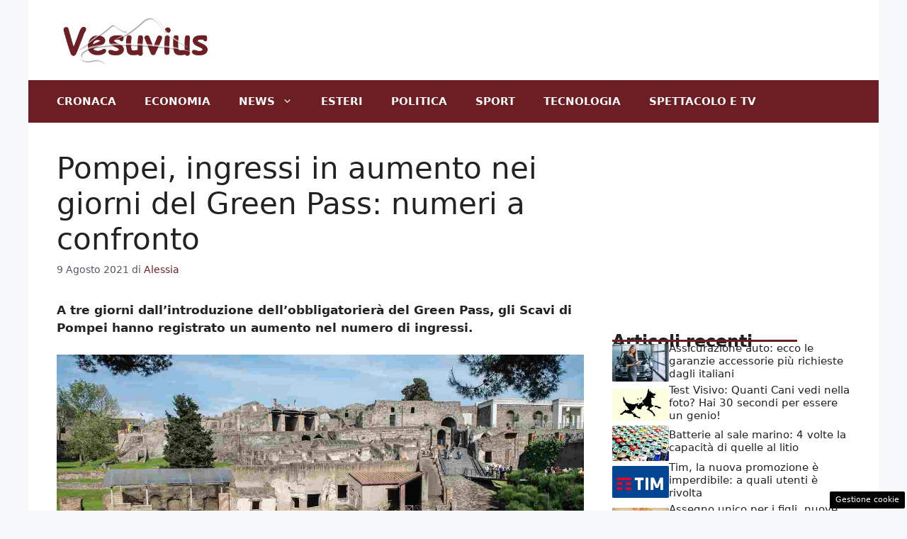

--- FILE ---
content_type: text/html; charset=UTF-8
request_url: https://www.vesuvius.it/2021/08/09/pompei-ingressi-giorni-green-pass-numeri-confronto/
body_size: 17440
content:
<!DOCTYPE html>
<html lang="it-IT">
<head>
	<meta charset="UTF-8"><link rel="preload" href="https://www.vesuvius.it/wp-content/cache/fvm/min/1756905430-css512dfaa60845aacc3a59ea37f877e08498d60deed6b1d11827fd7486d8ca8.css" as="style" media="all" />
<link rel="preload" href="https://www.vesuvius.it/wp-content/cache/fvm/min/1756905430-csse2c363c77278f7a161ee05d661c44f315b1fcc83c74e63fc54dd65e1349e7.css" as="style" media="all" />
<link rel="preload" href="https://www.vesuvius.it/wp-content/cache/fvm/min/1756905430-cssfa2fe659b3a17ba249b300954c87bbb93be9956977b64be126be190b4f16b.css" as="style" media="all" />
<link rel="preload" href="https://www.vesuvius.it/wp-content/cache/fvm/min/1756905430-css2b59992a7946d4b953dfa3a5521402f676f4688373413a307570cd4078597.css" as="style" media="all" />
<link rel="preload" href="https://www.vesuvius.it/wp-content/cache/fvm/min/1756905430-css5f5a6931347920b88a458b35b6828c3ccb2c79826ff8123a51f15cc466800.css" as="style" media="all" /><script data-cfasync="false">if(navigator.userAgent.match(/MSIE|Internet Explorer/i)||navigator.userAgent.match(/Trident\/7\..*?rv:11/i)){var href=document.location.href;if(!href.match(/[?&]iebrowser/)){if(href.indexOf("?")==-1){if(href.indexOf("#")==-1){document.location.href=href+"?iebrowser=1"}else{document.location.href=href.replace("#","?iebrowser=1#")}}else{if(href.indexOf("#")==-1){document.location.href=href+"&iebrowser=1"}else{document.location.href=href.replace("#","&iebrowser=1#")}}}}</script>
<script data-cfasync="false">class FVMLoader{constructor(e){this.triggerEvents=e,this.eventOptions={passive:!0},this.userEventListener=this.triggerListener.bind(this),this.delayedScripts={normal:[],async:[],defer:[]},this.allJQueries=[]}_addUserInteractionListener(e){this.triggerEvents.forEach(t=>window.addEventListener(t,e.userEventListener,e.eventOptions))}_removeUserInteractionListener(e){this.triggerEvents.forEach(t=>window.removeEventListener(t,e.userEventListener,e.eventOptions))}triggerListener(){this._removeUserInteractionListener(this),"loading"===document.readyState?document.addEventListener("DOMContentLoaded",this._loadEverythingNow.bind(this)):this._loadEverythingNow()}async _loadEverythingNow(){this._runAllDelayedCSS(),this._delayEventListeners(),this._delayJQueryReady(this),this._handleDocumentWrite(),this._registerAllDelayedScripts(),await this._loadScriptsFromList(this.delayedScripts.normal),await this._loadScriptsFromList(this.delayedScripts.defer),await this._loadScriptsFromList(this.delayedScripts.async),await this._triggerDOMContentLoaded(),await this._triggerWindowLoad(),window.dispatchEvent(new Event("wpr-allScriptsLoaded"))}_registerAllDelayedScripts(){document.querySelectorAll("script[type=fvmdelay]").forEach(e=>{e.hasAttribute("src")?e.hasAttribute("async")&&!1!==e.async?this.delayedScripts.async.push(e):e.hasAttribute("defer")&&!1!==e.defer||"module"===e.getAttribute("data-type")?this.delayedScripts.defer.push(e):this.delayedScripts.normal.push(e):this.delayedScripts.normal.push(e)})}_runAllDelayedCSS(){document.querySelectorAll("link[rel=fvmdelay]").forEach(e=>{e.setAttribute("rel","stylesheet")})}async _transformScript(e){return await this._requestAnimFrame(),new Promise(t=>{const n=document.createElement("script");let r;[...e.attributes].forEach(e=>{let t=e.nodeName;"type"!==t&&("data-type"===t&&(t="type",r=e.nodeValue),n.setAttribute(t,e.nodeValue))}),e.hasAttribute("src")?(n.addEventListener("load",t),n.addEventListener("error",t)):(n.text=e.text,t()),e.parentNode.replaceChild(n,e)})}async _loadScriptsFromList(e){const t=e.shift();return t?(await this._transformScript(t),this._loadScriptsFromList(e)):Promise.resolve()}_delayEventListeners(){let e={};function t(t,n){!function(t){function n(n){return e[t].eventsToRewrite.indexOf(n)>=0?"wpr-"+n:n}e[t]||(e[t]={originalFunctions:{add:t.addEventListener,remove:t.removeEventListener},eventsToRewrite:[]},t.addEventListener=function(){arguments[0]=n(arguments[0]),e[t].originalFunctions.add.apply(t,arguments)},t.removeEventListener=function(){arguments[0]=n(arguments[0]),e[t].originalFunctions.remove.apply(t,arguments)})}(t),e[t].eventsToRewrite.push(n)}function n(e,t){let n=e[t];Object.defineProperty(e,t,{get:()=>n||function(){},set(r){e["wpr"+t]=n=r}})}t(document,"DOMContentLoaded"),t(window,"DOMContentLoaded"),t(window,"load"),t(window,"pageshow"),t(document,"readystatechange"),n(document,"onreadystatechange"),n(window,"onload"),n(window,"onpageshow")}_delayJQueryReady(e){let t=window.jQuery;Object.defineProperty(window,"jQuery",{get:()=>t,set(n){if(n&&n.fn&&!e.allJQueries.includes(n)){n.fn.ready=n.fn.init.prototype.ready=function(t){e.domReadyFired?t.bind(document)(n):document.addEventListener("DOMContentLoaded2",()=>t.bind(document)(n))};const t=n.fn.on;n.fn.on=n.fn.init.prototype.on=function(){if(this[0]===window){function e(e){return e.split(" ").map(e=>"load"===e||0===e.indexOf("load.")?"wpr-jquery-load":e).join(" ")}"string"==typeof arguments[0]||arguments[0]instanceof String?arguments[0]=e(arguments[0]):"object"==typeof arguments[0]&&Object.keys(arguments[0]).forEach(t=>{delete Object.assign(arguments[0],{[e(t)]:arguments[0][t]})[t]})}return t.apply(this,arguments),this},e.allJQueries.push(n)}t=n}})}async _triggerDOMContentLoaded(){this.domReadyFired=!0,await this._requestAnimFrame(),document.dispatchEvent(new Event("DOMContentLoaded2")),await this._requestAnimFrame(),window.dispatchEvent(new Event("DOMContentLoaded2")),await this._requestAnimFrame(),document.dispatchEvent(new Event("wpr-readystatechange")),await this._requestAnimFrame(),document.wpronreadystatechange&&document.wpronreadystatechange()}async _triggerWindowLoad(){await this._requestAnimFrame(),window.dispatchEvent(new Event("wpr-load")),await this._requestAnimFrame(),window.wpronload&&window.wpronload(),await this._requestAnimFrame(),this.allJQueries.forEach(e=>e(window).trigger("wpr-jquery-load")),window.dispatchEvent(new Event("wpr-pageshow")),await this._requestAnimFrame(),window.wpronpageshow&&window.wpronpageshow()}_handleDocumentWrite(){const e=new Map;document.write=document.writeln=function(t){const n=document.currentScript,r=document.createRange(),i=n.parentElement;let a=e.get(n);void 0===a&&(a=n.nextSibling,e.set(n,a));const s=document.createDocumentFragment();r.setStart(s,0),s.appendChild(r.createContextualFragment(t)),i.insertBefore(s,a)}}async _requestAnimFrame(){return new Promise(e=>requestAnimationFrame(e))}static run(){const e=new FVMLoader(["keydown","mousemove","touchmove","touchstart","touchend","wheel"]);e._addUserInteractionListener(e)}}FVMLoader.run();</script><meta name='robots' content='index, follow, max-image-preview:large, max-snippet:-1, max-video-preview:-1' /><meta name="viewport" content="width=device-width, initial-scale=1"><title>Pompei, ingressi in aumento nei giorni del Green Pass: numeri a confronto</title><meta name="description" content="A tre giorni dall&#039;introduzione dell&#039;obbligatorierà del Green Pass, gli Scavi di Pompei hanno registrato un aumento nel numero di ingressi." /><link rel="canonical" href="https://www.vesuvius.it/2021/08/09/pompei-ingressi-giorni-green-pass-numeri-confronto/" /><meta property="og:locale" content="it_IT" /><meta property="og:type" content="article" /><meta property="og:title" content="Pompei, ingressi in aumento nei giorni del Green Pass: numeri a confronto" /><meta property="og:description" content="A tre giorni dall&#039;introduzione dell&#039;obbligatorierà del Green Pass, gli Scavi di Pompei hanno registrato un aumento nel numero di ingressi." /><meta property="og:url" content="https://www.vesuvius.it/2021/08/09/pompei-ingressi-giorni-green-pass-numeri-confronto/" /><meta property="og:site_name" content="Vesuvius.it" /><meta property="article:published_time" content="2021-08-09T17:34:44+00:00" /><meta property="article:modified_time" content="2021-10-07T21:45:34+00:00" /><meta property="og:image" content="https://www.vesuvius.it/wp-content/uploads/2021/08/pompei-fixata.jpg" /><meta property="og:image:width" content="1280" /><meta property="og:image:height" content="720" /><meta property="og:image:type" content="image/jpeg" /><meta name="author" content="Alessia" /><meta name="twitter:card" content="summary_large_image" /><meta name="twitter:creator" content="@vesuviusit" /><meta name="twitter:site" content="@vesuviusit" /><meta name="twitter:label1" content="Scritto da" /><meta name="twitter:data1" content="Alessia" /><meta name="twitter:label2" content="Tempo di lettura stimato" /><meta name="twitter:data2" content="2 minuti" /><script type="application/ld+json" class="yoast-schema-graph">{"@context":"https://schema.org","@graph":[{"@type":"Article","@id":"https://www.vesuvius.it/2021/08/09/pompei-ingressi-giorni-green-pass-numeri-confronto/#article","isPartOf":{"@id":"https://www.vesuvius.it/2021/08/09/pompei-ingressi-giorni-green-pass-numeri-confronto/"},"author":{"name":"Alessia","@id":"https://www.vesuvius.it/#/schema/person/b54081522e0dc81fe8d4f878a8f28216"},"headline":"Pompei, ingressi in aumento nei giorni del Green Pass: numeri a confronto","datePublished":"2021-08-09T17:34:44+00:00","dateModified":"2021-10-07T21:45:34+00:00","mainEntityOfPage":{"@id":"https://www.vesuvius.it/2021/08/09/pompei-ingressi-giorni-green-pass-numeri-confronto/"},"wordCount":358,"publisher":{"@id":"https://www.vesuvius.it/#organization"},"image":{"@id":"https://www.vesuvius.it/2021/08/09/pompei-ingressi-giorni-green-pass-numeri-confronto/#primaryimage"},"thumbnailUrl":"https://www.vesuvius.it/wp-content/uploads/2021/08/pompei-fixata.jpg","articleSection":["News"],"inLanguage":"it-IT"},{"@type":"WebPage","@id":"https://www.vesuvius.it/2021/08/09/pompei-ingressi-giorni-green-pass-numeri-confronto/","url":"https://www.vesuvius.it/2021/08/09/pompei-ingressi-giorni-green-pass-numeri-confronto/","name":"Pompei, ingressi in aumento nei giorni del Green Pass: numeri a confronto","isPartOf":{"@id":"https://www.vesuvius.it/#website"},"primaryImageOfPage":{"@id":"https://www.vesuvius.it/2021/08/09/pompei-ingressi-giorni-green-pass-numeri-confronto/#primaryimage"},"image":{"@id":"https://www.vesuvius.it/2021/08/09/pompei-ingressi-giorni-green-pass-numeri-confronto/#primaryimage"},"thumbnailUrl":"https://www.vesuvius.it/wp-content/uploads/2021/08/pompei-fixata.jpg","datePublished":"2021-08-09T17:34:44+00:00","dateModified":"2021-10-07T21:45:34+00:00","description":"A tre giorni dall'introduzione dell'obbligatorierà del Green Pass, gli Scavi di Pompei hanno registrato un aumento nel numero di ingressi.","inLanguage":"it-IT","potentialAction":[{"@type":"ReadAction","target":["https://www.vesuvius.it/2021/08/09/pompei-ingressi-giorni-green-pass-numeri-confronto/"]}]},{"@type":"ImageObject","inLanguage":"it-IT","@id":"https://www.vesuvius.it/2021/08/09/pompei-ingressi-giorni-green-pass-numeri-confronto/#primaryimage","url":"https://www.vesuvius.it/wp-content/uploads/2021/08/pompei-fixata.jpg","contentUrl":"https://www.vesuvius.it/wp-content/uploads/2021/08/pompei-fixata.jpg","width":1280,"height":720,"caption":"Gli scavi archeologici in provincia di Napoli (Getty Images)"},{"@type":"WebSite","@id":"https://www.vesuvius.it/#website","url":"https://www.vesuvius.it/","name":"Vesuvius.it","description":"News da tutto il mondo guardando il Vesuvio","publisher":{"@id":"https://www.vesuvius.it/#organization"},"potentialAction":[{"@type":"SearchAction","target":{"@type":"EntryPoint","urlTemplate":"https://www.vesuvius.it/?s={search_term_string}"},"query-input":{"@type":"PropertyValueSpecification","valueRequired":true,"valueName":"search_term_string"}}],"inLanguage":"it-IT"},{"@type":"Organization","@id":"https://www.vesuvius.it/#organization","name":"Vesuvius.it","url":"https://www.vesuvius.it/","logo":{"@type":"ImageObject","inLanguage":"it-IT","@id":"https://www.vesuvius.it/#/schema/logo/image/","url":"http://www.vesuvius.it/wp-content/uploads/2020/08/vesuviusamp.png","contentUrl":"http://www.vesuvius.it/wp-content/uploads/2020/08/vesuviusamp.png","width":640,"height":136,"caption":"Vesuvius.it"},"image":{"@id":"https://www.vesuvius.it/#/schema/logo/image/"},"sameAs":["https://x.com/vesuviusit"]},{"@type":"Person","@id":"https://www.vesuvius.it/#/schema/person/b54081522e0dc81fe8d4f878a8f28216","name":"Alessia","image":{"@type":"ImageObject","inLanguage":"it-IT","@id":"https://www.vesuvius.it/#/schema/person/image/","url":"https://secure.gravatar.com/avatar/e182df71374088d3f9e4b9c9b774178a4fff1c64550aa31bac8279247fc29914?s=96&d=mm&r=g","contentUrl":"https://secure.gravatar.com/avatar/e182df71374088d3f9e4b9c9b774178a4fff1c64550aa31bac8279247fc29914?s=96&d=mm&r=g","caption":"Alessia"},"url":"https://www.vesuvius.it/author/alessia/"}]}</script><link rel="alternate" type="application/rss+xml" title="Vesuvius.it &raquo; Feed" href="https://www.vesuvius.it/feed/" /><link rel="alternate" type="application/rss+xml" title="Vesuvius.it &raquo; Feed dei commenti" href="https://www.vesuvius.it/comments/feed/" /><link rel="alternate" type="application/rss+xml" title="Vesuvius.it &raquo; Pompei, ingressi in aumento nei giorni del Green Pass: numeri a confronto Feed dei commenti" href="https://www.vesuvius.it/2021/08/09/pompei-ingressi-giorni-green-pass-numeri-confronto/feed/" />
	
	<style media="all">img:is([sizes="auto" i],[sizes^="auto," i]){contain-intrinsic-size:3000px 1500px}</style>
	
	
	
	
	
	
	
	
	
	
	
	
	
	
	
	
	
	
	
	
	
	
	
	
	
	
	


<link rel="amphtml" href="https://www.vesuvius.it/2021/08/09/pompei-ingressi-giorni-green-pass-numeri-confronto/amp/" />



<link rel='stylesheet' id='wp-block-library-css' href='https://www.vesuvius.it/wp-content/cache/fvm/min/1756905430-css512dfaa60845aacc3a59ea37f877e08498d60deed6b1d11827fd7486d8ca8.css' media='all' />
<style id='classic-theme-styles-inline-css' media="all">/*! This file is auto-generated */
.wp-block-button__link{color:#fff;background-color:#32373c;border-radius:9999px;box-shadow:none;text-decoration:none;padding:calc(.667em + 2px) calc(1.333em + 2px);font-size:1.125em}.wp-block-file__button{background:#32373c;color:#fff;text-decoration:none}</style>
<style id='global-styles-inline-css' media="all">:root{--wp--preset--aspect-ratio--square:1;--wp--preset--aspect-ratio--4-3:4/3;--wp--preset--aspect-ratio--3-4:3/4;--wp--preset--aspect-ratio--3-2:3/2;--wp--preset--aspect-ratio--2-3:2/3;--wp--preset--aspect-ratio--16-9:16/9;--wp--preset--aspect-ratio--9-16:9/16;--wp--preset--color--black:#000000;--wp--preset--color--cyan-bluish-gray:#abb8c3;--wp--preset--color--white:#ffffff;--wp--preset--color--pale-pink:#f78da7;--wp--preset--color--vivid-red:#cf2e2e;--wp--preset--color--luminous-vivid-orange:#ff6900;--wp--preset--color--luminous-vivid-amber:#fcb900;--wp--preset--color--light-green-cyan:#7bdcb5;--wp--preset--color--vivid-green-cyan:#00d084;--wp--preset--color--pale-cyan-blue:#8ed1fc;--wp--preset--color--vivid-cyan-blue:#0693e3;--wp--preset--color--vivid-purple:#9b51e0;--wp--preset--color--contrast:var(--contrast);--wp--preset--color--contrast-2:var(--contrast-2);--wp--preset--color--contrast-3:var(--contrast-3);--wp--preset--color--base:var(--base);--wp--preset--color--base-2:var(--base-2);--wp--preset--color--base-3:var(--base-3);--wp--preset--color--accent:var(--accent);--wp--preset--gradient--vivid-cyan-blue-to-vivid-purple:linear-gradient(135deg,rgba(6,147,227,1) 0%,rgb(155,81,224) 100%);--wp--preset--gradient--light-green-cyan-to-vivid-green-cyan:linear-gradient(135deg,rgb(122,220,180) 0%,rgb(0,208,130) 100%);--wp--preset--gradient--luminous-vivid-amber-to-luminous-vivid-orange:linear-gradient(135deg,rgba(252,185,0,1) 0%,rgba(255,105,0,1) 100%);--wp--preset--gradient--luminous-vivid-orange-to-vivid-red:linear-gradient(135deg,rgba(255,105,0,1) 0%,rgb(207,46,46) 100%);--wp--preset--gradient--very-light-gray-to-cyan-bluish-gray:linear-gradient(135deg,rgb(238,238,238) 0%,rgb(169,184,195) 100%);--wp--preset--gradient--cool-to-warm-spectrum:linear-gradient(135deg,rgb(74,234,220) 0%,rgb(151,120,209) 20%,rgb(207,42,186) 40%,rgb(238,44,130) 60%,rgb(251,105,98) 80%,rgb(254,248,76) 100%);--wp--preset--gradient--blush-light-purple:linear-gradient(135deg,rgb(255,206,236) 0%,rgb(152,150,240) 100%);--wp--preset--gradient--blush-bordeaux:linear-gradient(135deg,rgb(254,205,165) 0%,rgb(254,45,45) 50%,rgb(107,0,62) 100%);--wp--preset--gradient--luminous-dusk:linear-gradient(135deg,rgb(255,203,112) 0%,rgb(199,81,192) 50%,rgb(65,88,208) 100%);--wp--preset--gradient--pale-ocean:linear-gradient(135deg,rgb(255,245,203) 0%,rgb(182,227,212) 50%,rgb(51,167,181) 100%);--wp--preset--gradient--electric-grass:linear-gradient(135deg,rgb(202,248,128) 0%,rgb(113,206,126) 100%);--wp--preset--gradient--midnight:linear-gradient(135deg,rgb(2,3,129) 0%,rgb(40,116,252) 100%);--wp--preset--font-size--small:13px;--wp--preset--font-size--medium:20px;--wp--preset--font-size--large:36px;--wp--preset--font-size--x-large:42px;--wp--preset--spacing--20:0.44rem;--wp--preset--spacing--30:0.67rem;--wp--preset--spacing--40:1rem;--wp--preset--spacing--50:1.5rem;--wp--preset--spacing--60:2.25rem;--wp--preset--spacing--70:3.38rem;--wp--preset--spacing--80:5.06rem;--wp--preset--shadow--natural:6px 6px 9px rgba(0, 0, 0, 0.2);--wp--preset--shadow--deep:12px 12px 50px rgba(0, 0, 0, 0.4);--wp--preset--shadow--sharp:6px 6px 0px rgba(0, 0, 0, 0.2);--wp--preset--shadow--outlined:6px 6px 0px -3px rgba(255, 255, 255, 1), 6px 6px rgba(0, 0, 0, 1);--wp--preset--shadow--crisp:6px 6px 0px rgba(0, 0, 0, 1)}:where(.is-layout-flex){gap:.5em}:where(.is-layout-grid){gap:.5em}body .is-layout-flex{display:flex}.is-layout-flex{flex-wrap:wrap;align-items:center}.is-layout-flex>:is(*,div){margin:0}body .is-layout-grid{display:grid}.is-layout-grid>:is(*,div){margin:0}:where(.wp-block-columns.is-layout-flex){gap:2em}:where(.wp-block-columns.is-layout-grid){gap:2em}:where(.wp-block-post-template.is-layout-flex){gap:1.25em}:where(.wp-block-post-template.is-layout-grid){gap:1.25em}.has-black-color{color:var(--wp--preset--color--black)!important}.has-cyan-bluish-gray-color{color:var(--wp--preset--color--cyan-bluish-gray)!important}.has-white-color{color:var(--wp--preset--color--white)!important}.has-pale-pink-color{color:var(--wp--preset--color--pale-pink)!important}.has-vivid-red-color{color:var(--wp--preset--color--vivid-red)!important}.has-luminous-vivid-orange-color{color:var(--wp--preset--color--luminous-vivid-orange)!important}.has-luminous-vivid-amber-color{color:var(--wp--preset--color--luminous-vivid-amber)!important}.has-light-green-cyan-color{color:var(--wp--preset--color--light-green-cyan)!important}.has-vivid-green-cyan-color{color:var(--wp--preset--color--vivid-green-cyan)!important}.has-pale-cyan-blue-color{color:var(--wp--preset--color--pale-cyan-blue)!important}.has-vivid-cyan-blue-color{color:var(--wp--preset--color--vivid-cyan-blue)!important}.has-vivid-purple-color{color:var(--wp--preset--color--vivid-purple)!important}.has-black-background-color{background-color:var(--wp--preset--color--black)!important}.has-cyan-bluish-gray-background-color{background-color:var(--wp--preset--color--cyan-bluish-gray)!important}.has-white-background-color{background-color:var(--wp--preset--color--white)!important}.has-pale-pink-background-color{background-color:var(--wp--preset--color--pale-pink)!important}.has-vivid-red-background-color{background-color:var(--wp--preset--color--vivid-red)!important}.has-luminous-vivid-orange-background-color{background-color:var(--wp--preset--color--luminous-vivid-orange)!important}.has-luminous-vivid-amber-background-color{background-color:var(--wp--preset--color--luminous-vivid-amber)!important}.has-light-green-cyan-background-color{background-color:var(--wp--preset--color--light-green-cyan)!important}.has-vivid-green-cyan-background-color{background-color:var(--wp--preset--color--vivid-green-cyan)!important}.has-pale-cyan-blue-background-color{background-color:var(--wp--preset--color--pale-cyan-blue)!important}.has-vivid-cyan-blue-background-color{background-color:var(--wp--preset--color--vivid-cyan-blue)!important}.has-vivid-purple-background-color{background-color:var(--wp--preset--color--vivid-purple)!important}.has-black-border-color{border-color:var(--wp--preset--color--black)!important}.has-cyan-bluish-gray-border-color{border-color:var(--wp--preset--color--cyan-bluish-gray)!important}.has-white-border-color{border-color:var(--wp--preset--color--white)!important}.has-pale-pink-border-color{border-color:var(--wp--preset--color--pale-pink)!important}.has-vivid-red-border-color{border-color:var(--wp--preset--color--vivid-red)!important}.has-luminous-vivid-orange-border-color{border-color:var(--wp--preset--color--luminous-vivid-orange)!important}.has-luminous-vivid-amber-border-color{border-color:var(--wp--preset--color--luminous-vivid-amber)!important}.has-light-green-cyan-border-color{border-color:var(--wp--preset--color--light-green-cyan)!important}.has-vivid-green-cyan-border-color{border-color:var(--wp--preset--color--vivid-green-cyan)!important}.has-pale-cyan-blue-border-color{border-color:var(--wp--preset--color--pale-cyan-blue)!important}.has-vivid-cyan-blue-border-color{border-color:var(--wp--preset--color--vivid-cyan-blue)!important}.has-vivid-purple-border-color{border-color:var(--wp--preset--color--vivid-purple)!important}.has-vivid-cyan-blue-to-vivid-purple-gradient-background{background:var(--wp--preset--gradient--vivid-cyan-blue-to-vivid-purple)!important}.has-light-green-cyan-to-vivid-green-cyan-gradient-background{background:var(--wp--preset--gradient--light-green-cyan-to-vivid-green-cyan)!important}.has-luminous-vivid-amber-to-luminous-vivid-orange-gradient-background{background:var(--wp--preset--gradient--luminous-vivid-amber-to-luminous-vivid-orange)!important}.has-luminous-vivid-orange-to-vivid-red-gradient-background{background:var(--wp--preset--gradient--luminous-vivid-orange-to-vivid-red)!important}.has-very-light-gray-to-cyan-bluish-gray-gradient-background{background:var(--wp--preset--gradient--very-light-gray-to-cyan-bluish-gray)!important}.has-cool-to-warm-spectrum-gradient-background{background:var(--wp--preset--gradient--cool-to-warm-spectrum)!important}.has-blush-light-purple-gradient-background{background:var(--wp--preset--gradient--blush-light-purple)!important}.has-blush-bordeaux-gradient-background{background:var(--wp--preset--gradient--blush-bordeaux)!important}.has-luminous-dusk-gradient-background{background:var(--wp--preset--gradient--luminous-dusk)!important}.has-pale-ocean-gradient-background{background:var(--wp--preset--gradient--pale-ocean)!important}.has-electric-grass-gradient-background{background:var(--wp--preset--gradient--electric-grass)!important}.has-midnight-gradient-background{background:var(--wp--preset--gradient--midnight)!important}.has-small-font-size{font-size:var(--wp--preset--font-size--small)!important}.has-medium-font-size{font-size:var(--wp--preset--font-size--medium)!important}.has-large-font-size{font-size:var(--wp--preset--font-size--large)!important}.has-x-large-font-size{font-size:var(--wp--preset--font-size--x-large)!important}:where(.wp-block-post-template.is-layout-flex){gap:1.25em}:where(.wp-block-post-template.is-layout-grid){gap:1.25em}:where(.wp-block-columns.is-layout-flex){gap:2em}:where(.wp-block-columns.is-layout-grid){gap:2em}:root :where(.wp-block-pullquote){font-size:1.5em;line-height:1.6}</style>
<link rel='stylesheet' id='adser-css' href='https://www.vesuvius.it/wp-content/cache/fvm/min/1756905430-csse2c363c77278f7a161ee05d661c44f315b1fcc83c74e63fc54dd65e1349e7.css' media='all' />
<link rel='stylesheet' id='dadaPushly-css' href='https://www.vesuvius.it/wp-content/cache/fvm/min/1756905430-cssfa2fe659b3a17ba249b300954c87bbb93be9956977b64be126be190b4f16b.css' media='all' />
<link rel='stylesheet' id='generate-comments-css' href='https://www.vesuvius.it/wp-content/cache/fvm/min/1756905430-css2b59992a7946d4b953dfa3a5521402f676f4688373413a307570cd4078597.css' media='all' />
<link rel='stylesheet' id='generate-style-css' href='https://www.vesuvius.it/wp-content/cache/fvm/min/1756905430-css5f5a6931347920b88a458b35b6828c3ccb2c79826ff8123a51f15cc466800.css' media='all' />
<style id='generate-style-inline-css' media="all">body{background-color:var(--base-2);color:var(--contrast)}a{color:var(--accent)}a:hover,a:focus{text-decoration:underline}.entry-title a,.site-branding a,a.button,.wp-block-button__link,.main-navigation a{text-decoration:none}a:hover,a:focus,a:active{color:var(--contrast)}.wp-block-group__inner-container{max-width:1200px;margin-left:auto;margin-right:auto}.site-header .header-image{width:220px}:root{--contrast:#222222;--contrast-2:#575760;--contrast-3:#b2b2be;--base:#f0f0f0;--base-2:#f7f8f9;--base-3:#ffffff;--accent:#6c1e23}:root .has-contrast-color{color:var(--contrast)}:root .has-contrast-background-color{background-color:var(--contrast)}:root .has-contrast-2-color{color:var(--contrast-2)}:root .has-contrast-2-background-color{background-color:var(--contrast-2)}:root .has-contrast-3-color{color:var(--contrast-3)}:root .has-contrast-3-background-color{background-color:var(--contrast-3)}:root .has-base-color{color:var(--base)}:root .has-base-background-color{background-color:var(--base)}:root .has-base-2-color{color:var(--base-2)}:root .has-base-2-background-color{background-color:var(--base-2)}:root .has-base-3-color{color:var(--base-3)}:root .has-base-3-background-color{background-color:var(--base-3)}:root .has-accent-color{color:var(--accent)}:root .has-accent-background-color{background-color:var(--accent)}.main-navigation a,.main-navigation .menu-toggle,.main-navigation .menu-bar-items{font-weight:700;text-transform:uppercase}.top-bar{background-color:#636363;color:#fff}.top-bar a{color:#fff}.top-bar a:hover{color:#303030}.site-header{background-color:var(--base-3)}.main-title a,.main-title a:hover{color:var(--contrast)}.site-description{color:var(--contrast-2)}.main-navigation,.main-navigation ul ul{background-color:var(--accent)}.main-navigation .main-nav ul li a,.main-navigation .menu-toggle,.main-navigation .menu-bar-items{color:var(--base-3)}.main-navigation .main-nav ul li:not([class*="current-menu-"]):hover>a,.main-navigation .main-nav ul li:not([class*="current-menu-"]):focus>a,.main-navigation .main-nav ul li.sfHover:not([class*="current-menu-"])>a,.main-navigation .menu-bar-item:hover>a,.main-navigation .menu-bar-item.sfHover>a{color:var(--base-3)}button.menu-toggle:hover,button.menu-toggle:focus{color:var(--base-3)}.main-navigation .main-nav ul li[class*="current-menu-"]>a{color:var(--base-3)}.navigation-search input[type="search"],.navigation-search input[type="search"]:active,.navigation-search input[type="search"]:focus,.main-navigation .main-nav ul li.search-item.active>a,.main-navigation .menu-bar-items .search-item.active>a{color:var(--base-3)}.main-navigation ul ul{background-color:var(--base)}.separate-containers .inside-article,.separate-containers .comments-area,.separate-containers .page-header,.one-container .container,.separate-containers .paging-navigation,.inside-page-header{background-color:var(--base-3)}.entry-title a{color:var(--contrast)}.entry-title a:hover{color:var(--contrast-2)}.entry-meta{color:var(--contrast-2)}.sidebar .widget{background-color:var(--base-3)}.footer-widgets{background-color:var(--base-3)}.site-info{color:var(--base-3);background-color:var(--contrast)}.site-info a{color:var(--base-3)}.site-info a:hover{color:var(--base-3)}.footer-bar .widget_nav_menu .current-menu-item a{color:var(--base-3)}input[type="text"],input[type="email"],input[type="url"],input[type="password"],input[type="search"],input[type="tel"],input[type="number"],textarea,select{color:var(--contrast);background-color:var(--base-2);border-color:var(--base)}input[type="text"]:focus,input[type="email"]:focus,input[type="url"]:focus,input[type="password"]:focus,input[type="search"]:focus,input[type="tel"]:focus,input[type="number"]:focus,textarea:focus,select:focus{color:var(--contrast);background-color:var(--base-2);border-color:var(--contrast-3)}button,html input[type="button"],input[type="reset"],input[type="submit"],a.button,a.wp-block-button__link:not(.has-background){color:#fff;background-color:#55555e}button:hover,html input[type="button"]:hover,input[type="reset"]:hover,input[type="submit"]:hover,a.button:hover,button:focus,html input[type="button"]:focus,input[type="reset"]:focus,input[type="submit"]:focus,a.button:focus,a.wp-block-button__link:not(.has-background):active,a.wp-block-button__link:not(.has-background):focus,a.wp-block-button__link:not(.has-background):hover{color:#fff;background-color:#3f4047}a.generate-back-to-top{background-color:rgba(0,0,0,.4);color:#fff}a.generate-back-to-top:hover,a.generate-back-to-top:focus{background-color:rgba(0,0,0,.6);color:#fff}:root{--gp-search-modal-bg-color:var(--base-3);--gp-search-modal-text-color:var(--contrast);--gp-search-modal-overlay-bg-color:rgba(0,0,0,0.2)}@media (max-width:768px){.main-navigation .menu-bar-item:hover>a,.main-navigation .menu-bar-item.sfHover>a{background:none;color:var(--base-3)}}.nav-below-header .main-navigation .inside-navigation.grid-container,.nav-above-header .main-navigation .inside-navigation.grid-container{padding:0 20px 0 20px}.site-main .wp-block-group__inner-container{padding:40px}.separate-containers .paging-navigation{padding-top:20px;padding-bottom:20px}.entry-content .alignwide,body:not(.no-sidebar) .entry-content .alignfull{margin-left:-40px;width:calc(100% + 80px);max-width:calc(100% + 80px)}.rtl .menu-item-has-children .dropdown-menu-toggle{padding-left:20px}.rtl .main-navigation .main-nav ul li.menu-item-has-children>a{padding-right:20px}@media (max-width:768px){.separate-containers .inside-article,.separate-containers .comments-area,.separate-containers .page-header,.separate-containers .paging-navigation,.one-container .site-content,.inside-page-header{padding:30px}.site-main .wp-block-group__inner-container{padding:30px}.inside-top-bar{padding-right:30px;padding-left:30px}.inside-header{padding-right:30px;padding-left:30px}.widget-area .widget{padding-top:30px;padding-right:30px;padding-bottom:30px;padding-left:30px}.footer-widgets-container{padding-top:30px;padding-right:30px;padding-bottom:30px;padding-left:30px}.inside-site-info{padding-right:30px;padding-left:30px}.entry-content .alignwide,body:not(.no-sidebar) .entry-content .alignfull{margin-left:-30px;width:calc(100% + 60px);max-width:calc(100% + 60px)}.one-container .site-main .paging-navigation{margin-bottom:20px}}.is-right-sidebar{width:30%}.is-left-sidebar{width:30%}.site-content .content-area{width:70%}@media (max-width:768px){.main-navigation .menu-toggle,.sidebar-nav-mobile:not(#sticky-placeholder){display:block}.main-navigation ul,.gen-sidebar-nav,.main-navigation:not(.slideout-navigation):not(.toggled) .main-nav>ul,.has-inline-mobile-toggle #site-navigation .inside-navigation>*:not(.navigation-search):not(.main-nav){display:none}.nav-align-right .inside-navigation,.nav-align-center .inside-navigation{justify-content:space-between}}.dynamic-author-image-rounded{border-radius:100%}.dynamic-featured-image,.dynamic-author-image{vertical-align:middle}.one-container.blog .dynamic-content-template:not(:last-child),.one-container.archive .dynamic-content-template:not(:last-child){padding-bottom:0}.dynamic-entry-excerpt>p:last-child{margin-bottom:0}</style>
<style id='generateblocks-inline-css' media="all">.gb-container.gb-tabs__item:not(.gb-tabs__item-open){display:none}.gb-container-d0a86651{display:flex;flex-wrap:wrap;align-items:center;column-gap:20px;row-gap:20px;color:var(--contrast)}.gb-container-d0a86651 a{color:var(--contrast)}.gb-container-d0a86651 a:hover{color:var(--contrast)}.gb-container-bcbc46ac{flex-basis:calc(100% - 75px);text-align:center;border-top:3px solid var(--accent)}.gb-container-e9bed0be{flex-basis:100%}.gb-container-03919c55{height:100%;display:flex;align-items:center;column-gap:20px}.gb-grid-wrapper>.gb-grid-column-03919c55{width:100%}.gb-container-3ff058ae{flex-shrink:0;flex-basis:80px}.gb-container-c551a107{flex-shrink:1}h4.gb-headline-9e06b5e3{flex-basis:100%;margin-bottom:-20px}h3.gb-headline-040f2ffe{font-size:15px;margin-bottom:5px}.gb-grid-wrapper-b3929361{display:flex;flex-wrap:wrap;row-gap:20px}.gb-grid-wrapper-b3929361>.gb-grid-column{box-sizing:border-box}.gb-image-95849c3e{border-radius:3%;width:100%;object-fit:cover;vertical-align:middle}@media (max-width:1024px){.gb-grid-wrapper-b3929361{margin-left:-20px}.gb-grid-wrapper-b3929361>.gb-grid-column{padding-left:20px}}@media (max-width:767px){.gb-container-d0a86651{text-align:center;padding-top:40px}.gb-container-bcbc46ac{width:100%}.gb-grid-wrapper>.gb-grid-column-bcbc46ac{width:100%}.gb-container-3ff058ae{width:50%;text-align:center}.gb-grid-wrapper>.gb-grid-column-3ff058ae{width:50%}.gb-container-c551a107{width:50%;text-align:left}.gb-grid-wrapper>.gb-grid-column-c551a107{width:50%}h4.gb-headline-9e06b5e3{text-align:left}h3.gb-headline-040f2ffe{text-align:left}}:root{--gb-container-width:1200px}.gb-container .wp-block-image img{vertical-align:middle}.gb-grid-wrapper .wp-block-image{margin-bottom:0}.gb-highlight{background:none}.gb-shape{line-height:0}.gb-container-link{position:absolute;top:0;right:0;bottom:0;left:0;z-index:99}</style>
<script src="https://www.vesuvius.it/wp-includes/js/jquery/jquery.min.js?ver=3.7.1" id="jquery-core-js"></script>
<script src="https://www.vesuvius.it/wp-includes/js/jquery/jquery-migrate.min.js?ver=3.4.1" id="jquery-migrate-js"></script>





<script>var adser = {"pagetype":"article","category":["News"],"category_iab":[""],"hot":false,"cmp":"clickio","cmp_params":"\/\/clickiocmp.com\/t\/consent_235135.js"}</script>



<script defer src="https://www.googletagmanager.com/gtag/js?id=G-8Q4KHJNH6E"></script>
<script>
    window.dataLayer = window.dataLayer || [];
    function gtag(){dataLayer.push(arguments);}
    gtag('js', new Date());
    gtag('config', 'G-8Q4KHJNH6E');
</script>
<style media="all">#tca-sticky{display:none}@media only screen and (max-width:600px){BODY{margin-top:100px!important}#tca-sticky{display:flex}}</style>

<link rel="icon" href="https://www.vesuvius.it/wp-content/uploads/2020/08/faviconvesuvius.png" sizes="192x192" />


</head>

<body class="wp-singular post-template-default single single-post postid-70671 single-format-standard wp-custom-logo wp-embed-responsive wp-theme-generatepress post-image-above-header post-image-aligned-center right-sidebar nav-below-header one-container header-aligned-left dropdown-hover" itemtype="https://schema.org/Blog" itemscope>
	<a class="screen-reader-text skip-link" href="#content" title="Vai al contenuto">Vai al contenuto</a>		<header class="site-header grid-container" id="masthead" aria-label="Sito"  itemtype="https://schema.org/WPHeader" itemscope>
			<div class="inside-header grid-container">
				<div class="site-logo">
					<a href="https://www.vesuvius.it/" rel="home">
						<img  class="header-image is-logo-image" alt="Vesuvius.it" src="https://www.vesuvius.it/wp-content/uploads/2020/08/vesuvius-min.png" width="744" height="246" />
					</a>
				</div>			</div>
		</header>
				<nav class="main-navigation grid-container sub-menu-right" id="site-navigation" aria-label="Principale"  itemtype="https://schema.org/SiteNavigationElement" itemscope>
			<div class="inside-navigation grid-container">
								<button class="menu-toggle" aria-controls="primary-menu" aria-expanded="false">
					<span class="gp-icon icon-menu-bars"><svg viewBox="0 0 512 512" aria-hidden="true" xmlns="http://www.w3.org/2000/svg" width="1em" height="1em"><path d="M0 96c0-13.255 10.745-24 24-24h464c13.255 0 24 10.745 24 24s-10.745 24-24 24H24c-13.255 0-24-10.745-24-24zm0 160c0-13.255 10.745-24 24-24h464c13.255 0 24 10.745 24 24s-10.745 24-24 24H24c-13.255 0-24-10.745-24-24zm0 160c0-13.255 10.745-24 24-24h464c13.255 0 24 10.745 24 24s-10.745 24-24 24H24c-13.255 0-24-10.745-24-24z" /></svg><svg viewBox="0 0 512 512" aria-hidden="true" xmlns="http://www.w3.org/2000/svg" width="1em" height="1em"><path d="M71.029 71.029c9.373-9.372 24.569-9.372 33.942 0L256 222.059l151.029-151.03c9.373-9.372 24.569-9.372 33.942 0 9.372 9.373 9.372 24.569 0 33.942L289.941 256l151.03 151.029c9.372 9.373 9.372 24.569 0 33.942-9.373 9.372-24.569 9.372-33.942 0L256 289.941l-151.029 151.03c-9.373 9.372-24.569 9.372-33.942 0-9.372-9.373-9.372-24.569 0-33.942L222.059 256 71.029 104.971c-9.372-9.373-9.372-24.569 0-33.942z" /></svg></span><span class="mobile-menu">Menu</span>				</button>
				<div id="primary-menu" class="main-nav"><ul id="menu-home" class="menu sf-menu"><li id="menu-item-32687" class="menu-item menu-item-type-taxonomy menu-item-object-category menu-item-32687"><a href="https://www.vesuvius.it/cronaca/">Cronaca</a></li>
<li id="menu-item-52175" class="menu-item menu-item-type-taxonomy menu-item-object-category menu-item-52175"><a href="https://www.vesuvius.it/economia/">Economia</a></li>
<li id="menu-item-38097" class="menu-item menu-item-type-taxonomy menu-item-object-category current-post-ancestor current-menu-parent current-post-parent menu-item-has-children menu-item-38097"><a href="https://www.vesuvius.it/news/">News<span role="presentation" class="dropdown-menu-toggle"><span class="gp-icon icon-arrow"><svg viewBox="0 0 330 512" aria-hidden="true" xmlns="http://www.w3.org/2000/svg" width="1em" height="1em"><path d="M305.913 197.085c0 2.266-1.133 4.815-2.833 6.514L171.087 335.593c-1.7 1.7-4.249 2.832-6.515 2.832s-4.815-1.133-6.515-2.832L26.064 203.599c-1.7-1.7-2.832-4.248-2.832-6.514s1.132-4.816 2.832-6.515l14.162-14.163c1.7-1.699 3.966-2.832 6.515-2.832 2.266 0 4.815 1.133 6.515 2.832l111.316 111.317 111.316-111.317c1.7-1.699 4.249-2.832 6.515-2.832s4.815 1.133 6.515 2.832l14.162 14.163c1.7 1.7 2.833 4.249 2.833 6.515z" /></svg></span></span></a>
<ul class="sub-menu">
	<li id="menu-item-38095" class="menu-item menu-item-type-taxonomy menu-item-object-category menu-item-38095"><a href="https://www.vesuvius.it/news/lotterie-e-giochi/">Lotterie e Giochi</a></li>
</ul>
</li>
<li id="menu-item-38098" class="menu-item menu-item-type-taxonomy menu-item-object-category menu-item-38098"><a href="https://www.vesuvius.it/esteri/">Esteri</a></li>
<li id="menu-item-32690" class="menu-item menu-item-type-taxonomy menu-item-object-category menu-item-32690"><a href="https://www.vesuvius.it/politica/">Politica</a></li>
<li id="menu-item-32693" class="menu-item menu-item-type-taxonomy menu-item-object-category menu-item-32693"><a href="https://www.vesuvius.it/sport/">Sport</a></li>
<li id="menu-item-38096" class="menu-item menu-item-type-taxonomy menu-item-object-category menu-item-38096"><a href="https://www.vesuvius.it/tecnologia/">Tecnologia</a></li>
<li id="menu-item-52174" class="menu-item menu-item-type-taxonomy menu-item-object-category menu-item-52174"><a href="https://www.vesuvius.it/spettacolo-e-tv/">Spettacolo e TV</a></li>
</ul></div>			</div>
		</nav>
		
	<div class="site grid-container container hfeed" id="page">
				<div class="site-content" id="content">
			
	<div class="content-area" id="primary">
		<main class="site-main" id="main">
			
<article id="post-70671" class="post-70671 post type-post status-publish format-standard has-post-thumbnail hentry category-news" itemtype="https://schema.org/CreativeWork" itemscope>
	<div class="inside-article">
					<header class="entry-header">
				<h1 class="entry-title" itemprop="headline">Pompei, ingressi in aumento nei giorni del Green Pass: numeri a confronto</h1>		<div class="entry-meta">
			<span class="posted-on"><time class="updated" datetime="2021-10-07T23:45:34+02:00" itemprop="dateModified">7 Ottobre 2021</time><time class="entry-date published" datetime="2021-08-09T19:34:44+02:00" itemprop="datePublished">9 Agosto 2021</time></span> <span class="byline">di <span class="author vcard" itemprop="author" itemtype="https://schema.org/Person" itemscope><a class="url fn n" href="https://www.vesuvius.it/author/alessia/" title="Visualizza tutti gli articoli di Alessia" rel="author" itemprop="url"><span class="author-name" itemprop="name">Alessia</span></a></span></span> 		</div>
					</header>
			
		<div class="entry-content" itemprop="text">
			<p><strong>A tre giorni dall&#8217;introduzione dell&#8217;obbligatorierà del Green Pass, gli Scavi di Pompei hanno registrato un aumento nel numero di ingressi.</strong></p>
<figure id="attachment_70678" aria-describedby="caption-attachment-70678" style="width: 1270px" class="wp-caption aligncenter"><img fetchpriority="high" decoding="async" class="size-full wp-image-70678" src="https://www.vesuvius.it/wp-content/uploads/2021/08/pompei-fixata.jpg" alt="Pompei" width="1280" height="720" srcset="https://www.vesuvius.it/wp-content/uploads/2021/08/pompei-fixata.jpg 1280w, https://www.vesuvius.it/wp-content/uploads/2021/08/pompei-fixata-300x169.jpg 300w, https://www.vesuvius.it/wp-content/uploads/2021/08/pompei-fixata-900x506.jpg 900w, https://www.vesuvius.it/wp-content/uploads/2021/08/pompei-fixata-768x432.jpg 768w, https://www.vesuvius.it/wp-content/uploads/2021/08/pompei-fixata-696x392.jpg 696w, https://www.vesuvius.it/wp-content/uploads/2021/08/pompei-fixata-1068x601.jpg 1068w, https://www.vesuvius.it/wp-content/uploads/2021/08/pompei-fixata-747x420.jpg 747w" sizes="(max-width: 1280px) 100vw, 1280px" /><figcaption id="caption-attachment-70678" class="wp-caption-text">Scavi di Pompei (Getty Images)</figcaption></figure>
<div class="adser-block"><div id='tca-atf' class='tca tca-300x250'></div></div><p>Dal 6 agosto è diventato <strong>obbligatorio</strong> esibire il <strong>Green Pass</strong>, attestato di avvenuta vaccinazione anti-Covid, per moltissime attività: consumazione in luoghi al chiuso, mostre, musei, spettacoli, eventi sportivi, feste e cerimonie. Il 6 agosto l&#8217;ufficio stampa del parco archeologico comunicava ad Ansa le impressioni a caldo sugli <strong>effetti</strong> dell&#8217;obbligo di esibire l&#8217;attestato vaccinale per l&#8217;ingresso agli Scavi: <em>&#8220;<strong>Procedure di accesso rallentate ma regolari</strong>&#8220;.</em></p>
<p><strong>LEGGI ANCHE &#8211;&gt; <a href="https://www.vesuvius.it/2021/08/09/tangenziale-napoli-tratto-chiuso-orario-notturno/" target="_blank" rel="noopener noreferrer">Tangenziale di Napoli, tratto chiuso in orario notturno: i dettagli</a></strong></p>
<div class="adser-block"><div id="tca-inarticle-mgid"></div></div><h2>Pompei, aumentano gli ingressi nei giorni del Green Pass</h2>
<figure id="attachment_62502" aria-describedby="caption-attachment-62502" style="width: 1270px" class="wp-caption aligncenter"><img decoding="async" class="wp-image-62502 size-full" src="https://www.vesuvius.it/wp-content/uploads/2021/05/pompei2.jpg" alt="Pompei" width="1280" height="746" srcset="https://www.vesuvius.it/wp-content/uploads/2021/05/pompei2.jpg 1280w, https://www.vesuvius.it/wp-content/uploads/2021/05/pompei2-300x175.jpg 300w, https://www.vesuvius.it/wp-content/uploads/2021/05/pompei2-900x525.jpg 900w, https://www.vesuvius.it/wp-content/uploads/2021/05/pompei2-768x448.jpg 768w, https://www.vesuvius.it/wp-content/uploads/2021/05/pompei2-696x406.jpg 696w, https://www.vesuvius.it/wp-content/uploads/2021/05/pompei2-1068x622.jpg 1068w, https://www.vesuvius.it/wp-content/uploads/2021/05/pompei2-721x420.jpg 721w" sizes="(max-width: 1280px) 100vw, 1280px" /><figcaption id="caption-attachment-62502" class="wp-caption-text">Scavi di Pompei (Foto: Pixabay )</figcaption></figure><div class="adser-block"><div id='tca-middle' class='tca tca-300x250'></div></div>
<p>L&#8217;<strong>obbligo di esibire il Green Pass</strong> non ha scalfito i numeri degli ingressi nel parco archeologico di Pompei, anzi dai dati Ansa registriamo addirittura un netto aumento. Per intenderci: lo scorso weekend gli ingressi erano stati <strong>11.034</strong>, mentre in questo fine settimana ne sono stati registrati <strong>13.189</strong>.  Nello specifico, sabato 31 luglio c&#8217;erano stati 5.161 ingressi e domenica 1 agosto in 5.873. Invece, sabato 7 agosto, con l&#8217;obbligo di esibire il Green Pass, sono entrati in 6.178 e domenica 8 in 7.011.</p><div class="adser-block"><div id='inRead'></div></div>
<p><strong>LEGGI ANCHE &#8211;&gt; <a href="https://www.vesuvius.it/2021/08/09/green-pass-falsi-indagati-minorenni/" target="_blank" rel="noopener noreferrer">Green Pass falsi venduti sul web: 4 indagati di cui 2 minorenni</a></strong></p>
<p>C&#8217;è anche una novità per il parco archeologico di Pompei e per quanti abbiano in programma di visitarlo. Dal<strong> 12 agosto</strong> sarà aperto al pubblico il <strong>termopolio della Regio V</strong>, una antica tavola calda. Nei termopoli venivano servite bevande e cibi caldi conservati all&#8217;interno di banconi in muratura. A Pompei vi sono almeno un&#8217;ottantina di termopoli, ma il termopolio della Regio V ha una <strong>particolarità</strong>: il bancone è <strong>decorato </strong>con le immagini della Nereide a cavallo di un ippocampo e di animali che probabilmente erano proprio quelli preparati e venduti lì. Data <strong>l&#8217;eccezionalità</strong> di queste decorazioni, nel 2020 è stato completato lo scavo iniziato nel 2019. Sono state <strong>restaurate</strong> le decorazioni presenti ed è stata, inoltre, realizzata una copertura di legno per proteggere i dipinti sul bancone.</p>
<div id="tca-native" class="tca tca-native"></div>		</div>

				<footer class="entry-meta" aria-label="Contenuto dei meta">
			<span class="cat-links"><span class="gp-icon icon-categories"><svg viewBox="0 0 512 512" aria-hidden="true" xmlns="http://www.w3.org/2000/svg" width="1em" height="1em"><path d="M0 112c0-26.51 21.49-48 48-48h110.014a48 48 0 0143.592 27.907l12.349 26.791A16 16 0 00228.486 128H464c26.51 0 48 21.49 48 48v224c0 26.51-21.49 48-48 48H48c-26.51 0-48-21.49-48-48V112z" /></svg></span><span class="screen-reader-text">Categorie </span><a href="https://www.vesuvius.it/news/" rel="category tag">News</a></span> 		<nav id="nav-below" class="post-navigation" aria-label="Articoli">
			<div class="nav-previous"><span class="gp-icon icon-arrow-left"><svg viewBox="0 0 192 512" aria-hidden="true" xmlns="http://www.w3.org/2000/svg" width="1em" height="1em" fill-rule="evenodd" clip-rule="evenodd" stroke-linejoin="round" stroke-miterlimit="1.414"><path d="M178.425 138.212c0 2.265-1.133 4.813-2.832 6.512L64.276 256.001l111.317 111.277c1.7 1.7 2.832 4.247 2.832 6.513 0 2.265-1.133 4.813-2.832 6.512L161.43 394.46c-1.7 1.7-4.249 2.832-6.514 2.832-2.266 0-4.816-1.133-6.515-2.832L16.407 262.514c-1.699-1.7-2.832-4.248-2.832-6.513 0-2.265 1.133-4.813 2.832-6.512l131.994-131.947c1.7-1.699 4.249-2.831 6.515-2.831 2.265 0 4.815 1.132 6.514 2.831l14.163 14.157c1.7 1.7 2.832 3.965 2.832 6.513z" fill-rule="nonzero" /></svg></span><span class="prev"><a href="https://www.vesuvius.it/2021/08/09/tangenziale-napoli-tratto-chiuso-orario-notturno/" rel="prev">Tangenziale di Napoli, tratto chiuso in orario notturno: i dettagli</a></span></div><div class="nav-next"><span class="gp-icon icon-arrow-right"><svg viewBox="0 0 192 512" aria-hidden="true" xmlns="http://www.w3.org/2000/svg" width="1em" height="1em" fill-rule="evenodd" clip-rule="evenodd" stroke-linejoin="round" stroke-miterlimit="1.414"><path d="M178.425 256.001c0 2.266-1.133 4.815-2.832 6.515L43.599 394.509c-1.7 1.7-4.248 2.833-6.514 2.833s-4.816-1.133-6.515-2.833l-14.163-14.162c-1.699-1.7-2.832-3.966-2.832-6.515 0-2.266 1.133-4.815 2.832-6.515l111.317-111.316L16.407 144.685c-1.699-1.7-2.832-4.249-2.832-6.515s1.133-4.815 2.832-6.515l14.163-14.162c1.7-1.7 4.249-2.833 6.515-2.833s4.815 1.133 6.514 2.833l131.994 131.993c1.7 1.7 2.832 4.249 2.832 6.515z" fill-rule="nonzero" /></svg></span><span class="next"><a href="https://www.vesuvius.it/2021/08/09/elena-damario-addio-danza-nuovo-debutto/" rel="next">Elena D&#8217;Amario, addio alla danza: il nuovo debutto</a></span></div>		</nav>
				</footer>
			</div>
</article>

			<div class="comments-area">
				<div id="comments">

			<p class="no-comments">I commenti sono chiusi.</p>
		
</div>
			</div>

					</main>
	</div>

	<div class="widget-area sidebar is-right-sidebar" id="right-sidebar">
	<div class="inside-right-sidebar">
		<div id='tca-sb-1' class='tca tca-300x250' style="margin-top:0"></div>


<div class="gb-container gb-container-d0a86651 sticky-container">

<h4 class="gb-headline gb-headline-9e06b5e3 gb-headline-text"><strong>Articoli recenti</strong></h4>


<div class="gb-container gb-container-bcbc46ac"></div>

<div class="gb-container gb-container-e9bed0be">

<div class="gb-grid-wrapper gb-grid-wrapper-b3929361 gb-query-loop-wrapper">
<div class="gb-grid-column gb-grid-column-03919c55 gb-query-loop-item post-103529 post type-post status-publish format-standard has-post-thumbnail hentry category-news"><div class="gb-container gb-container-03919c55">
<div class="gb-container gb-container-3ff058ae">
<figure class="gb-block-image gb-block-image-95849c3e"><a href="https://www.vesuvius.it/2023/12/22/assicurazione-auto-ecco-le-garanzie-accessorie-piu-richieste-dagli-italiani/"><img width="300" height="200" src="https://www.vesuvius.it/wp-content/uploads/2023/12/assicurazione-auto-300x200.jpg" class="gb-image-95849c3e" alt="Giovane donna con cartellina in mano davanti a un SUV" decoding="async" loading="lazy" srcset="https://www.vesuvius.it/wp-content/uploads/2023/12/assicurazione-auto-300x200.jpg 300w, https://www.vesuvius.it/wp-content/uploads/2023/12/assicurazione-auto-900x600.jpg 900w, https://www.vesuvius.it/wp-content/uploads/2023/12/assicurazione-auto-768x512.jpg 768w, https://www.vesuvius.it/wp-content/uploads/2023/12/assicurazione-auto-696x464.jpg 696w, https://www.vesuvius.it/wp-content/uploads/2023/12/assicurazione-auto-1068x712.jpg 1068w, https://www.vesuvius.it/wp-content/uploads/2023/12/assicurazione-auto-630x420.jpg 630w, https://www.vesuvius.it/wp-content/uploads/2023/12/assicurazione-auto.jpg 1200w" sizes="auto, (max-width: 300px) 100vw, 300px" /></a></figure>
</div>

<div class="gb-container gb-container-c551a107">
<h3 class="gb-headline gb-headline-040f2ffe gb-headline-text"><a href="https://www.vesuvius.it/2023/12/22/assicurazione-auto-ecco-le-garanzie-accessorie-piu-richieste-dagli-italiani/">Assicurazione auto: ecco le garanzie accessorie più richieste dagli italiani</a></h3>
</div>
</div></div>

<div class="gb-grid-column gb-grid-column-03919c55 gb-query-loop-item post-103515 post type-post status-publish format-standard has-post-thumbnail hentry category-curiosita"><div class="gb-container gb-container-03919c55">
<div class="gb-container gb-container-3ff058ae">
<figure class="gb-block-image gb-block-image-95849c3e"><a href="https://www.vesuvius.it/2023/04/18/test-visivo-quanti-cani-vedi-nella-foto-hai-30-secondi-per-essere-un-genio/"><img width="300" height="169" src="https://www.vesuvius.it/wp-content/uploads/2023/04/test.visivo.cani_-1-300x169.jpg" class="gb-image-95849c3e" alt="" decoding="async" loading="lazy" srcset="https://www.vesuvius.it/wp-content/uploads/2023/04/test.visivo.cani_-1-300x169.jpg 300w, https://www.vesuvius.it/wp-content/uploads/2023/04/test.visivo.cani_-1-900x506.jpg 900w, https://www.vesuvius.it/wp-content/uploads/2023/04/test.visivo.cani_-1-768x432.jpg 768w, https://www.vesuvius.it/wp-content/uploads/2023/04/test.visivo.cani_-1-696x392.jpg 696w, https://www.vesuvius.it/wp-content/uploads/2023/04/test.visivo.cani_-1-1068x601.jpg 1068w, https://www.vesuvius.it/wp-content/uploads/2023/04/test.visivo.cani_-1-747x420.jpg 747w, https://www.vesuvius.it/wp-content/uploads/2023/04/test.visivo.cani_-1.jpg 1280w" sizes="auto, (max-width: 300px) 100vw, 300px" /></a></figure>
</div>

<div class="gb-container gb-container-c551a107">
<h3 class="gb-headline gb-headline-040f2ffe gb-headline-text"><a href="https://www.vesuvius.it/2023/04/18/test-visivo-quanti-cani-vedi-nella-foto-hai-30-secondi-per-essere-un-genio/">Test Visivo: Quanti Cani vedi nella foto? Hai 30 secondi per essere un genio!</a></h3>
</div>
</div></div>

<div class="gb-grid-column gb-grid-column-03919c55 gb-query-loop-item post-103512 post type-post status-publish format-standard has-post-thumbnail hentry category-news"><div class="gb-container gb-container-03919c55">
<div class="gb-container gb-container-3ff058ae">
<figure class="gb-block-image gb-block-image-95849c3e"><a href="https://www.vesuvius.it/2023/03/16/batterie-al-sale-marino-4-volte-la-capacita-di-quelle-al-litio/"><img width="300" height="188" src="https://www.vesuvius.it/wp-content/uploads/2023/03/batterie-300x188.jpg" class="gb-image-95849c3e" alt="" decoding="async" loading="lazy" srcset="https://www.vesuvius.it/wp-content/uploads/2023/03/batterie-300x188.jpg 300w, https://www.vesuvius.it/wp-content/uploads/2023/03/batterie-768x480.jpg 768w, https://www.vesuvius.it/wp-content/uploads/2023/03/batterie-696x435.jpg 696w, https://www.vesuvius.it/wp-content/uploads/2023/03/batterie-672x420.jpg 672w, https://www.vesuvius.it/wp-content/uploads/2023/03/batterie.jpg 800w" sizes="auto, (max-width: 300px) 100vw, 300px" /></a></figure>
</div>

<div class="gb-container gb-container-c551a107">
<h3 class="gb-headline gb-headline-040f2ffe gb-headline-text"><a href="https://www.vesuvius.it/2023/03/16/batterie-al-sale-marino-4-volte-la-capacita-di-quelle-al-litio/">Batterie al sale marino: 4 volte la capacità di quelle al litio</a></h3>
</div>
</div></div>

<div class="gb-grid-column gb-grid-column-03919c55 gb-query-loop-item post-103490 post type-post status-publish format-standard has-post-thumbnail hentry category-tecnologia"><div class="gb-container gb-container-03919c55">
<div class="gb-container gb-container-3ff058ae">
<figure class="gb-block-image gb-block-image-95849c3e"><a href="https://www.vesuvius.it/2022/12/31/tim-nuova-promozione-imperdibile-quali-utenti-rivolta/"><img width="300" height="169" src="https://www.vesuvius.it/wp-content/uploads/2022/12/Tim-logo-29-12-2022-Vesuvius-300x169.jpg" class="gb-image-95849c3e" alt="Nuova promo Tim" decoding="async" loading="lazy" srcset="https://www.vesuvius.it/wp-content/uploads/2022/12/Tim-logo-29-12-2022-Vesuvius-300x169.jpg 300w, https://www.vesuvius.it/wp-content/uploads/2022/12/Tim-logo-29-12-2022-Vesuvius-900x506.jpg 900w, https://www.vesuvius.it/wp-content/uploads/2022/12/Tim-logo-29-12-2022-Vesuvius-768x432.jpg 768w, https://www.vesuvius.it/wp-content/uploads/2022/12/Tim-logo-29-12-2022-Vesuvius-696x392.jpg 696w, https://www.vesuvius.it/wp-content/uploads/2022/12/Tim-logo-29-12-2022-Vesuvius-1068x601.jpg 1068w, https://www.vesuvius.it/wp-content/uploads/2022/12/Tim-logo-29-12-2022-Vesuvius-747x420.jpg 747w, https://www.vesuvius.it/wp-content/uploads/2022/12/Tim-logo-29-12-2022-Vesuvius.jpg 1280w" sizes="auto, (max-width: 300px) 100vw, 300px" /></a></figure>
</div>

<div class="gb-container gb-container-c551a107">
<h3 class="gb-headline gb-headline-040f2ffe gb-headline-text"><a href="https://www.vesuvius.it/2022/12/31/tim-nuova-promozione-imperdibile-quali-utenti-rivolta/">Tim, la nuova promozione è imperdibile: a quali utenti è rivolta</a></h3>
</div>
</div></div>

<div class="gb-grid-column gb-grid-column-03919c55 gb-query-loop-item post-103484 post type-post status-publish format-standard has-post-thumbnail hentry category-economia"><div class="gb-container gb-container-03919c55">
<div class="gb-container gb-container-3ff058ae">
<figure class="gb-block-image gb-block-image-95849c3e"><a href="https://www.vesuvius.it/2022/12/31/assegno-unico-figli-nuove-tempistiche-importi-cambiamenti/"><img width="300" height="169" src="https://www.vesuvius.it/wp-content/uploads/2022/12/Assegno-unico-figli-29-12-2022-Vesuvius-300x169.jpg" class="gb-image-95849c3e" alt="Assegno unico figli cambiamenti" decoding="async" loading="lazy" srcset="https://www.vesuvius.it/wp-content/uploads/2022/12/Assegno-unico-figli-29-12-2022-Vesuvius-300x169.jpg 300w, https://www.vesuvius.it/wp-content/uploads/2022/12/Assegno-unico-figli-29-12-2022-Vesuvius-900x506.jpg 900w, https://www.vesuvius.it/wp-content/uploads/2022/12/Assegno-unico-figli-29-12-2022-Vesuvius-768x432.jpg 768w, https://www.vesuvius.it/wp-content/uploads/2022/12/Assegno-unico-figli-29-12-2022-Vesuvius-696x392.jpg 696w, https://www.vesuvius.it/wp-content/uploads/2022/12/Assegno-unico-figli-29-12-2022-Vesuvius-1068x601.jpg 1068w, https://www.vesuvius.it/wp-content/uploads/2022/12/Assegno-unico-figli-29-12-2022-Vesuvius-747x420.jpg 747w, https://www.vesuvius.it/wp-content/uploads/2022/12/Assegno-unico-figli-29-12-2022-Vesuvius.jpg 1280w" sizes="auto, (max-width: 300px) 100vw, 300px" /></a></figure>
</div>

<div class="gb-container gb-container-c551a107">
<h3 class="gb-headline gb-headline-040f2ffe gb-headline-text"><a href="https://www.vesuvius.it/2022/12/31/assegno-unico-figli-nuove-tempistiche-importi-cambiamenti/">Assegno unico per i figli, nuove tempistiche e importi: quali sono i cambiamenti</a></h3>
</div>
</div></div>

<div class="gb-grid-column gb-grid-column-03919c55 gb-query-loop-item post-103480 post type-post status-publish format-standard has-post-thumbnail hentry category-bere-e-mangiare"><div class="gb-container gb-container-03919c55">
<div class="gb-container gb-container-3ff058ae">
<figure class="gb-block-image gb-block-image-95849c3e"><a href="https://www.vesuvius.it/2022/12/31/conchiglioni-ripieni-forno-primo-sfizioso-vigilia-capodanno/"><img width="300" height="169" src="https://www.vesuvius.it/wp-content/uploads/2022/12/Conchiglioni-ripieni-al-forno-29-12-2022-Vesuvius-300x169.jpg" class="gb-image-95849c3e" alt="Conchiglioni ripieni al forno" decoding="async" loading="lazy" srcset="https://www.vesuvius.it/wp-content/uploads/2022/12/Conchiglioni-ripieni-al-forno-29-12-2022-Vesuvius-300x169.jpg 300w, https://www.vesuvius.it/wp-content/uploads/2022/12/Conchiglioni-ripieni-al-forno-29-12-2022-Vesuvius-900x506.jpg 900w, https://www.vesuvius.it/wp-content/uploads/2022/12/Conchiglioni-ripieni-al-forno-29-12-2022-Vesuvius-768x432.jpg 768w, https://www.vesuvius.it/wp-content/uploads/2022/12/Conchiglioni-ripieni-al-forno-29-12-2022-Vesuvius-696x392.jpg 696w, https://www.vesuvius.it/wp-content/uploads/2022/12/Conchiglioni-ripieni-al-forno-29-12-2022-Vesuvius-1068x601.jpg 1068w, https://www.vesuvius.it/wp-content/uploads/2022/12/Conchiglioni-ripieni-al-forno-29-12-2022-Vesuvius-747x420.jpg 747w, https://www.vesuvius.it/wp-content/uploads/2022/12/Conchiglioni-ripieni-al-forno-29-12-2022-Vesuvius.jpg 1280w" sizes="auto, (max-width: 300px) 100vw, 300px" /></a></figure>
</div>

<div class="gb-container gb-container-c551a107">
<h3 class="gb-headline gb-headline-040f2ffe gb-headline-text"><a href="https://www.vesuvius.it/2022/12/31/conchiglioni-ripieni-forno-primo-sfizioso-vigilia-capodanno/">Conchiglioni ripieni al forno: un primo piatto sfizioso per la vigilia di Capodanno</a></h3>
</div>
</div></div>
</div>

</div>

<div id='tca-sb-2' class='tca tca-300x600'></div>

</div>	</div>
</div>

	</div>
</div>


<div class="site-footer grid-container">
			<footer class="site-info" aria-label="Sito"  itemtype="https://schema.org/WPFooter" itemscope>
			<div class="inside-site-info grid-container">
								<div class="copyright-bar">
					<div>Vesuvius.it di proprietà di WEB 365 SRL - Via Nicola Marchese 10, 00141 Roma  (RM) - Codice Fiscale e Partita I.V.A. 12279101005</div>
<div></div>
<div><p>Vesuvius.it non è una testata giornalistica, in quanto viene aggiornato senza alcuna periodicità. Non può pertanto considerarsi un prodotto editoriale ai sensi della legge n. 62 del 07.03.2001</p></div>
<div>Copyright ©2026  - Tutti i diritti riservati  - <a rel='noopener nofollow' target='_blank' href='https://www.contattaci24.it/form.php?area=comunicazioni'>Contattaci</a></div>
<div><br/><img loading='lazy' src='https://www.thecoreadv.com/wp-content/uploads/2025/11/loghi_White_small.png' width='90px' height='30px' alt='theCore Logo' /> <br/> Le attività pubblicitarie su questo sito sono gestite da theCoreAdv</div>
<div class="theme-link"><a href="/chi-siamo/" title="Chi siamo">Chi Siamo</a> - <a href="/privacy-policy/" title="Privacy">Privacy Policy</a> - 
<a href="/disclaimer/" title="Disclaimer">Disclaimer</a> - <a href="/redazione/">Redazione</a></div>				</div>
			</div>
		</footer>
		</div>

<script type="speculationrules">
{"prefetch":[{"source":"document","where":{"and":[{"href_matches":"\/*"},{"not":{"href_matches":["\/wp-*.php","\/wp-admin\/*","\/wp-content\/uploads\/*","\/wp-content\/*","\/wp-content\/plugins\/*","\/wp-content\/themes\/generatepress\/*","\/*\\?(.+)"]}},{"not":{"selector_matches":"a[rel~=\"nofollow\"]"}},{"not":{"selector_matches":".no-prefetch, .no-prefetch a"}}]},"eagerness":"conservative"}]}
</script>
<script id="generate-a11y">
!function(){"use strict";if("querySelector"in document&&"addEventListener"in window){var e=document.body;e.addEventListener("pointerdown",(function(){e.classList.add("using-mouse")}),{passive:!0}),e.addEventListener("keydown",(function(){e.classList.remove("using-mouse")}),{passive:!0})}}();
</script>
<script id="dadaPushly-js-extra">
var dadasuite_365_pushly_var = {"siteurl":"https:\/\/www.vesuvius.it","sitename":"vesuvius.it","is_post":"","redir":"js","endpoint":"https:\/\/sensor.pushly.net","view":"view_4"};
</script>
<script src="https://www.vesuvius.it/wp-content/plugins/dadasuite-365/includes/modules/dadasuite_365_pushly/js/dadasuite_365_pushly.min.js?ver=1.7.2" id="dadaPushly-js"></script>

<script id="generate-menu-js-before">
var generatepressMenu = {"toggleOpenedSubMenus":true,"openSubMenuLabel":"Apri Sottomenu","closeSubMenuLabel":"Chiudi Sottomenu"};
</script>
<script src="https://www.vesuvius.it/wp-content/themes/generatepress/assets/js/menu.min.js?ver=3.6.0" id="generate-menu-js"></script>
<script>var dadasuite365WebPushData = {"site":"vesuvius.it","site_url":"https:\/\/www.vesuvius.it","vapid_key":"BOyz-sEfcU-Mrud5-WPe40aHg2Fq5y8KElxnUprtj60iCQC4FRuKl6HsYFKLI1lbr0mpJ7-ADwVap-FSdME5WD8","dadasuite_365_webpush_api":"https:\/\/sensor05.dadapush.it\/api\/push","debug":0,"banner_ask_push":0}
 const applicationServerKey = dadasuite365WebPushData['vapid_key'];</script><script src="https://www.vesuvius.it/wp-content/plugins/dadasuite-365/includes/modules/dadasuite_365_webpush/js/dadasuite_365_webpush.min.js?v=1.7.2"></script>
<script>
    document.addEventListener('DOMContentLoaded', function() {
        var s = document.createElement('script');
        s.type = 'text/javascript';
        s.async = true;
        s.src = 'https://a.thecoreadv.com/s/vesuvius/ads.js';
        var sc = document.getElementsByTagName('script')[0];
        sc.parentNode.insertBefore(s, sc);
    });
</script>
<div id="tca-sticky" class="tca-sticky">
    <div class="tca-sticky-container">
        <div id='tca-skin-mob' class='tca tca-320x100'></div>
    </div>
    <span class="tca-sticky-close" onclick="document.body.style.cssText = 'margin-top: 0 !important';document.getElementById('tca-sticky').style.display = 'none';"></span>
</div>

<a href="#" class="cmp_settings_button" onclick="if(window.__lxG__consent__!==undefined&&window.__lxG__consent__.getState()!==null){window.__lxG__consent__.showConsent()} else {alert('This function only for users from European Economic Area (EEA)')}; return false">Gestione cookie</a><script>
    function uuidGenerator(){var x=new Date().getTime(),r=performance&&performance.now&&1e3*performance.now()||0;return"xxxxxxxx-xxxx-4xxx-yxxx-xxxxxxxxxxxx".replace(/[xy]/g,function(n){var o=16*Math.random();return x>0?(o=(x+o)%16|0,x=Math.floor(x/16)):(o=(r+o)%16|0,r=Math.floor(r/16)),("x"===n?o:3&o|8).toString(16)})}
    adser.uid = localStorage.getItem("adser-uid");
    if (!adser.uid) { adser.uid =  uuidGenerator(); localStorage.setItem("adser-uid", adser.uid);}
    adser.pageid =  uuidGenerator();
</script>
<script>
let referer = document.referrer;
let currentPage = '/2021/08/09/pompei-ingressi-giorni-green-pass-numeri-confronto/'
let title = 'Pompei%2C+ingressi+in+aumento+nei+giorni+del+Green+Pass%3A+numeri+a+confronto'
let tc = 'vesuviusit'
let dadaS = new WebSocket("wss://ws.dadalytics.it:9502/?tc=" + tc + "&r=" + referer + '&c=' + currentPage + '&t=' + title);
dadaS.onopen = function(e) {

};
dadaS.onmessage = function(event) {
  console.log(`[message] ${event.data}`);
};
dadaS.onclose = function(event) {
  if (event.wasClean) {
	  	console.log("close",event.reason )
  } else {
    console.log("closed not clean")
  }
};
dadaS.onerror = function(error) {
  console.log(`[error]`, error);
};
function dadaCheckIdle() {
    var t;
    window.onload = dadaResetTime;
    window.onmousemove = dadaResetTime;
    window.onmousedown = dadaResetTime;  // catches touchscreen presses as well      
    window.ontouchstart = dadaResetTime; // catches touchscreen swipes as well      
    window.ontouchmove = dadaResetTime;  // required by some devices 
    window.onclick = dadaResetTime;      // catches touchpad clicks as well
    window.onkeydown = dadaResetTime;   
    window.addEventListener('scroll', dadaResetTime, true); // improved; see comments

    function dadaIdleCallback() {
      dadaS.close()
    }

    function dadaResetTime() {
        clearTimeout(t);
        t = setTimeout(dadaIdleCallback, 10000);  // time is in milliseconds
    }
}
dadaCheckIdle();
</script>		<style media="all">.video-embed-wrapper{position:relative;width:100%;height:0;padding-bottom:56.25%;background:#000;cursor:pointer;overflow:hidden;border-radius:8px}.video-embed-wrapper.loading::after{content:'';position:absolute;top:50%;left:50%;width:40px;height:40px;margin:-20px 0 0 -20px;border:3px solid rgba(255,255,255,.3);border-top:3px solid #fff;border-radius:50%;animation:spin 1s linear infinite}@keyframes spin{0%{transform:rotate(0deg)}100%{transform:rotate(360deg)}}.video-thumbnail{position:absolute;top:0;left:0;width:100%;height:100%;object-fit:cover;transition:opacity .3s ease}.video-play-button{position:absolute;top:50%;left:50%;transform:translate(-50%,-50%);width:68px;height:48px;z-index:2;transition:transform .2s ease}.video-play-button:hover{transform:translate(-50%,-50%) scale(1.1)}.video-embed-wrapper .video-embed-iframe{position:absolute;top:0;left:0;width:100%;height:100%;border:0;border-radius:8px}.video-embed-iframe:not(.video-embed-wrapper .video-embed-iframe){position:relative;width:100%;height:auto;min-height:315px;border:0;border-radius:8px}</style>
		<script>!function(){"use strict";let e=!1,t,r;const n={scrollThreshold:200,loadDelay:2e3,fallbackTimeout:5e3};function o(){e||(e=!0,requestAnimationFrame(()=>{a(),i()}))}function a(){const e=document.querySelectorAll("iframe[data-src]");if(!e.length)return;"IntersectionObserver"in window?(t=new IntersectionObserver(e=>{e.forEach(e=>{e.isIntersecting&&(s(e.target),t.unobserve(e.target))})},{rootMargin:n.scrollThreshold+"px",threshold:.1}),e.forEach(e=>{e.getAttribute("data-src").includes("youtube.com")&&l(e),t.observe(e)})):e.forEach(s)}function l(e){const t=document.createElement("div");t.className="video-embed-wrapper";const r=c(e.getAttribute("data-src"));if(r){const e=document.createElement("img");e.className="video-thumbnail",e.src=`https://i.ytimg.com/vi_webp/${r}/maxresdefault.webp`,e.alt="Video thumbnail",e.loading="lazy",e.onerror=()=>{e.src=`https://i.ytimg.com/vi/${r}/maxresdefault.jpg`},t.appendChild(e)}const n=document.createElement("div");n.className="video-play-button",n.innerHTML='<svg viewBox="0 0 68 48" width="68" height="48"><path d="M66.52,7.74c-0.78-2.93-2.49-5.41-5.42-6.19C55.79,.13,34,0,34,0S12.21,.13,6.9,1.55 C3.97,2.33,2.27,4.81,1.48,7.74C0.06,13.05,0,24,0,24s0.06,10.95,1.48,16.26c0.78,2.93,2.49,5.41,5.42,6.19 C12.21,47.87,34,48,34,48s21.79-0.13,27.1-1.55c2.93-0.78,4.64-3.26,5.42-6.19C67.94,34.95,68,24,68,24S67.94,13.05,66.52,7.74z" fill="#f00"/><path d="M 45,24 27,14 27,34" fill="#fff"/></svg>',t.appendChild(n),t.addEventListener("click",()=>{t.classList.add("loading"),s(e,!0)},{once:!0}),e.parentNode.insertBefore(t,e),t.appendChild(e)}function s(e,t=!1){if(!e.getAttribute("data-src")||e.getAttribute("src"))return;const r=e.getAttribute("data-src"),n=t&&r.includes("youtube.com")?r+(r.includes("?")?"&":"?")+"autoplay=1&mute=1":r;e.setAttribute("src",n),e.className="video-embed-iframe";const o=e.closest(".video-embed-wrapper");if(o){o.classList.remove("loading");const e=o.querySelector(".video-thumbnail"),t=o.querySelector(".video-play-button");e&&(e.style.opacity="0"),t&&(t.style.display="none")}}function i(){const e=[];document.querySelector(".twitter-tweet")&&e.push({src:"https://platform.twitter.com/widgets.js",id:"twitter-wjs"}),document.querySelector(".instagram-media")&&e.push({src:"//www.instagram.com/embed.js",id:"instagram-embed"}),document.querySelector(".tiktok-embed")&&e.push({src:"https://www.tiktok.com/embed.js",id:"tiktok-embed"}),e.forEach((e,t)=>{setTimeout(()=>{if(!document.getElementById(e.id)){const t=document.createElement("script");t.id=e.id,t.src=e.src,t.async=!0,document.head.appendChild(t)}},500*t)})}function c(e){const t=e.match(/(?:youtube\.com\/(?:[^\/]+\/.+\/|(?:v|e(?:mbed)?)\/|.*[?&]v=)|youtu\.be\/)([^"&?\/\s]{11})/);return t?t[1]:null}let d=!1;function u(){d||(d=!0,clearTimeout(r),setTimeout(o,n.loadDelay))}"loading"===document.readyState?document.addEventListener("DOMContentLoaded",()=>{r=setTimeout(o,n.fallbackTimeout),document.addEventListener("scroll",u,{passive:!0,once:!0}),document.addEventListener("click",u,{once:!0}),document.addEventListener("touchstart",u,{passive:!0,once:!0})}):(r=setTimeout(o,n.fallbackTimeout),document.addEventListener("scroll",u,{passive:!0,once:!0}),document.addEventListener("click",u,{once:!0}),document.addEventListener("touchstart",u,{passive:!0,once:!0})),window.addEventListener("beforeunload",()=>{t&&t.disconnect(),r&&clearTimeout(r)})}();</script>
		
</body>
</html>